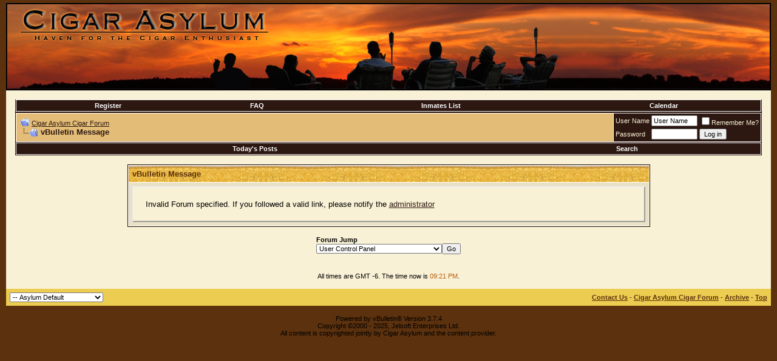

--- FILE ---
content_type: text/html; charset=ISO-8859-1
request_url: http://www.cigarasylum.com/vb/search.php?do=getnew&f=42
body_size: 6727
content:
<!DOCTYPE html PUBLIC "-//W3C//DTD XHTML 1.0 Transitional//EN" "http://www.w3.org/TR/xhtml1/DTD/xhtml1-transitional.dtd">
<html xmlns="http://www.w3.org/1999/xhtml" dir="ltr" lang="en">
<head>
<meta name="robots" content="noindex,follow" />
<meta http-equiv="Content-Type" content="text/html; charset=ISO-8859-1" />
<meta name="generator" content="vBulletin 3.7.4" />

<meta name="keywords" content="cigar forums, cigar, cigars, cigar community, cigar reviews, cigar information, cigar ratings, cigar news, stogies, habanos" />
<meta name="description" content="Cigar Asylum Cigar Forum - The fastest growing and most active cigar forum." />


<link rel="shortcut icon" href="favicon.ico" >
<!-- CSS Stylesheet -->
<style type="text/css" id="vbulletin_css">
/**
* vBulletin 3.7.4 CSS
* Style: 'Asylum Default'; Style ID: 7
*/
body
{
	background: #5b310e;
	color: #000000;
	font: 10pt verdana, geneva, lucida, 'lucida grande', arial, helvetica, sans-serif;
	margin: 5px 10px 10px 10px;
	padding: 0px;
}
a:link, body_alink
{
	color: #2c1711;
}
a:visited, body_avisited
{
	color: #5b310e;
}
a:hover, a:active, body_ahover
{
	color: #b75d0c;
}
.page
{
	background: #F9f1d5;
	color: #000000;
}
td, th, p, li
{
	font: 10pt verdana, geneva, lucida, 'lucida grande', arial, helvetica, sans-serif;
}
.tborder
{
	background: #ffffff;
	color: #000000;
	border: 1px solid #1c0700;
}
.tcat
{
	background: #d6ac33 url(http://www.cigarasylum.com/vb/images/custom/ribbon.jpg) repeat-x top left;
	color: #5b310e;
	font: bold 10pt verdana, geneva, lucida, 'lucida grande', arial, helvetica, sans-serif;
}
.tcat a:link, .tcat_alink
{
	color: #5b310e;
	text-decoration: none;
}
.tcat a:visited, .tcat_avisited
{
	color: #5b310e;
	text-decoration: none;
}
.tcat a:hover, .tcat a:active, .tcat_ahover
{
	color: #ffffff;
	text-decoration: underline;
}
.thead
{
	background: #d6ac33 url(http://www.cigarasylum.com/vb/images/custom/ribbon2.jpg) repeat-x top left;
	color: #5b310e;
	font: bold 11px tahoma, verdana, geneva, lucida, 'lucida grande', arial, helvetica, sans-serif;
}
.thead a:link, .thead_alink
{
	color: #5b310e;
}
.thead a:visited, .thead_avisited
{
	color: #5b310e;
}
.thead a:hover, .thead a:active, .thead_ahover
{
	color: #ffffff;
}
.tfoot
{
	background: #eccd51;
	color: #5b310e;
}
.tfoot a:link, .tfoot_alink
{
	color: #5b310e;
}
.tfoot a:visited, .tfoot_avisited
{
	color: #5b310e;
}
.tfoot a:hover, .tfoot a:active, .tfoot_ahover
{
	color: #ffffff;
}
.alt1, .alt1Active
{
	background: #E3bd77;
	color: #2c1711;
}
.alt2, .alt2Active
{
	background: #2c1711;
	color: #F9f1d5;
}
.alt2 a:link, .alt2_alink, .alt2Active a:link, .alt2Active_alink
{
	color: #e9e1c5;
}
.alt2 a:visited, .alt2_avisited, .alt2Active a:visited, .alt2Active_avisited
{
	color: #d9d1b5;
}
.alt2 a:hover, .alt2 a:active, .alt2_ahover, .alt2Active a:hover, .alt2Active a:active, .alt2Active_ahover
{
	color: #b75d0c;
}
.inlinemod
{
	background: #FFFFCC;
	color: #000000;
}
.wysiwyg
{
	background: #F9f1d5;
	color: #2c1711;
	font: 10pt verdana, geneva, lucida, 'lucida grande', arial, helvetica, sans-serif;
	margin: 5px 10px 10px 10px;
	padding: 0px;
}
.wysiwyg a:link, .wysiwyg_alink
{
	color: #2c1711;
}
.wysiwyg a:visited, .wysiwyg_avisited
{
	color: #5b310e;
}
.wysiwyg a:hover, .wysiwyg a:active, .wysiwyg_ahover
{
	color: #b75d0c;
}
textarea, .bginput
{
	font: 10pt verdana, geneva, lucida, 'lucida grande', arial, helvetica, sans-serif;
}
.bginput option, .bginput optgroup
{
	font-size: 10pt;
	font-family: verdana, geneva, lucida, 'lucida grande', arial, helvetica, sans-serif;
}
.button
{
	font: 11px verdana, geneva, lucida, 'lucida grande', arial, helvetica, sans-serif;
}
select
{
	font: 11px verdana, geneva, lucida, 'lucida grande', arial, helvetica, sans-serif;
}
option, optgroup
{
	font-size: 11px;
	font-family: verdana, geneva, lucida, 'lucida grande', arial, helvetica, sans-serif;
}
.smallfont
{
	font: 11px verdana, geneva, lucida, 'lucida grande', arial, helvetica, sans-serif;
}
.time
{
	color: #b75d0c;
}
.navbar
{
	font: 11px verdana, geneva, lucida, 'lucida grande', arial, helvetica, sans-serif;
}
.highlight
{
	color: #d84010;
	font-weight: bold;
}
.fjsel
{
	background: #E3bd77;
	color: #2c1711;
}
.fjdpth0
{
	background: #F7F7F7;
	color: #000000;
}
.panel
{
	background: #F9f1d5;
	color: #000000;
	padding: 10px;
	border: 2px outset;
}
.panelsurround
{
	background: #e9e1c5;
	color: #000000;
}
legend
{
	color: #22229C;
	font: 11px tahoma, verdana, geneva, lucida, 'lucida grande', arial, helvetica, sans-serif;
}
.vbmenu_control
{
	background: #2c1711;
	color: #FFFFFF;
	font: bold 11px tahoma, verdana, geneva, lucida, 'lucida grande', arial, helvetica, sans-serif;
	padding: 3px 6px 3px 6px;
	white-space: nowrap;
}
.vbmenu_control a:link, .vbmenu_control_alink
{
	color: #FFFFFF;
	text-decoration: none;
}
.vbmenu_control a:visited, .vbmenu_control_avisited
{
	color: #FFFFFF;
	text-decoration: none;
}
.vbmenu_control a:hover, .vbmenu_control a:active, .vbmenu_control_ahover
{
	color: #FFFFFF;
	text-decoration: underline;
}
.vbmenu_popup
{
	background: #FFFFFF;
	color: #000000;
	border: 1px solid #0B198C;
}
.vbmenu_option
{
	background: #E3bd77;
	color: #2c1711;
	font: 11px verdana, geneva, lucida, 'lucida grande', arial, helvetica, sans-serif;
	white-space: nowrap;
	cursor: pointer;
}
.vbmenu_option a:link, .vbmenu_option_alink
{
	color: #2c1711;
	text-decoration: none;
}
.vbmenu_option a:visited, .vbmenu_option_avisited
{
	color: #5b310e;
	text-decoration: none;
}
.vbmenu_option a:hover, .vbmenu_option a:active, .vbmenu_option_ahover
{
	color: #b75d0c;
	text-decoration: none;
}
.vbmenu_hilite
{
	background: #F9f1d5;
	color: #2c1711;
	font: 11px verdana, geneva, lucida, 'lucida grande', arial, helvetica, sans-serif;
	white-space: nowrap;
	cursor: pointer;
}
.vbmenu_hilite a:link, .vbmenu_hilite_alink
{
	color: #2c1711;
	text-decoration: none;
}
.vbmenu_hilite a:visited, .vbmenu_hilite_avisited
{
	color: #5b310e;
	text-decoration: none;
}
.vbmenu_hilite a:hover, .vbmenu_hilite a:active, .vbmenu_hilite_ahover
{
	color: #b75d0c;
	text-decoration: none;
}
/* ***** styling for 'big' usernames on postbit etc. ***** */
.bigusername { font-size: 14pt; }

/* ***** small padding on 'thead' elements ***** */
td.thead, th.thead, div.thead { padding: 4px; }

/* ***** basic styles for multi-page nav elements */
.pagenav a { text-decoration: none; }
.pagenav td { padding: 2px 4px 2px 4px; }

/* ***** de-emphasized text */
.shade, a.shade:link, a.shade:visited { color: #777777; text-decoration: none; }
a.shade:active, a.shade:hover { color: #FF4400; text-decoration: underline; }
.tcat .shade, .thead .shade, .tfoot .shade { color: #DDDDDD; }

/* ***** define margin and font-size for elements inside panels ***** */
.fieldset { margin-bottom: 6px; }
.fieldset, .fieldset td, .fieldset p, .fieldset li { font-size: 11px; }
/* Start Sub-forums-list in Columns */
.subforum {
	padding:0;
	margin:	0;
}
.subforum li {
	display:inline;
	width:155px;
	float:left;
	padding-left:0.5em;
	padding-right:0.5em;
}
.clear {
	clear:both;
}
/* End */
</style>
<link rel="stylesheet" type="text/css" href="clientscript/vbulletin_important.css?v=374" />


<!-- / CSS Stylesheet -->

<script type="text/javascript" src="clientscript/yui/yahoo-dom-event/yahoo-dom-event.js?v=374"></script>
<script type="text/javascript" src="clientscript/yui/connection/connection-min.js?v=374"></script>
<script type="text/javascript">
<!--
var SESSIONURL = "s=be2f2ab56b151b5a7a7593b9a08c91c6&";
var SECURITYTOKEN = "guest";
var IMGDIR_MISC = "images/misc";
var vb_disable_ajax = parseInt("0", 10);
// -->
</script>
<script type="text/javascript" src="clientscript/vbulletin_global.js?v=374"></script>
<script type="text/javascript" src="clientscript/vbulletin_menu.js?v=374"></script>


	<link rel="alternate" type="application/rss+xml" title="Cigar Asylum Cigar Forum RSS Feed" href="external.php?type=RSS2" />
	

	<title>Cigar Asylum Cigar Forum</title>

</head>
<body>
<!-- logo -->
<a name="top"></a>
<table width="100%" border="1" bordercolor="black" cellpadding="0" cellspacing="0">
<tr>
<td>
<table border="0" width="100%" cellpadding="0" cellspacing="0" align="center">
<tr>
	<td width="950px" align="left"><a href="index.php?s=be2f2ab56b151b5a7a7593b9a08c91c6"><img src="http://www.cigarasylum.com/vb/images/custom/lban.jpg" border="0" alt="Cigar Asylum Cigar Forum" /></a></td>
<td style="background:url(http://www.cigarasylum.com/vb/images/custom/rban.jpg) repeat-x top left" onclick="window.location='index.php?s=be2f2ab56b151b5a7a7593b9a08c91c6'">&nbsp;</td>
</tr>
</table>
</td>
</tr>
</table>
<!-- /logo -->

<!-- content table -->
<!-- open content container -->

<div align="center">
	<div class="page" style="width:100%; text-align:left">
		<div style="padding:0px 15px 0px 15px" align="left">






<br />

<!-- nav buttons bar -->
<div class="tborder" style="padding:1px; border-top-width:0px">
	<table cellpadding="0" cellspacing="0" border="0" width="100%" align="center">
	<tr align="center">
		<!-- <td class="vbmenu_control"><a href="index.php?s=be2f2ab56b151b5a7a7593b9a08c91c6&amp;">Home</a></td> -->
		
		
			<td class="vbmenu_control"><a href="register.php?s=be2f2ab56b151b5a7a7593b9a08c91c6" rel="nofollow">Register</a></td>
		
		
		<td class="vbmenu_control"><a href="faq.php?s=be2f2ab56b151b5a7a7593b9a08c91c6" accesskey="5">FAQ</a></td>
		
			<td class="vbmenu_control"><a href="memberlist.php?s=be2f2ab56b151b5a7a7593b9a08c91c6">Inmates List</a></td>
		
		<td class="vbmenu_control"><a href="calendar.php?s=be2f2ab56b151b5a7a7593b9a08c91c6">Calendar</a></td>
		
		</tr>
	</table>
</div>
<!-- / nav buttons bar -->

<!-- breadcrumb, login, pm info -->
<table class="tborder" cellpadding="6" cellspacing="1" border="0" width="100%" align="center">
<tr>
	<td class="alt1" width="100%">
		
			<table cellpadding="0" cellspacing="0" border="0">
			<tr valign="bottom">
				<td><a href="#" onclick="history.back(1); return false;"><img src="images/misc/navbits_start.gif" alt="Go Back" border="0" /></a></td>
				<td>&nbsp;</td>
				<td width="100%"><span class="navbar"><a href="index.php?s=be2f2ab56b151b5a7a7593b9a08c91c6" accesskey="1">Cigar Asylum Cigar Forum</a></span> </td>
			</tr>
			<tr>
				<td class="navbar" style="font-size:10pt; padding-top:1px" colspan="3"><a href="/vb/search.php?do=getnew&amp;f=42"><img class="inlineimg" src="images/misc/navbits_finallink_ltr.gif" alt="Reload this Page" border="0" /></a> <strong>
	vBulletin Message

</strong></td>
			</tr>
			</table>
		
	</td>

	<td class="alt2" nowrap="nowrap" style="padding:0px">
		<!-- login form -->
		<form action="login.php?do=login" method="post" onsubmit="md5hash(vb_login_password, vb_login_md5password, vb_login_md5password_utf, 0)">
		<script type="text/javascript" src="clientscript/vbulletin_md5.js?v=374"></script>
		<table cellpadding="0" cellspacing="3" border="0">
		<tr>
			<td class="smallfont" style="white-space: nowrap;"><label for="navbar_username">User Name</label></td>
			<td><input type="text" class="bginput" style="font-size: 11px" name="vb_login_username" id="navbar_username" size="10" accesskey="u" tabindex="101" value="User Name" onfocus="if (this.value == 'User Name') this.value = '';" /></td>
			<td class="smallfont" nowrap="nowrap"><label for="cb_cookieuser_navbar"><input type="checkbox" name="cookieuser" value="1" tabindex="103" id="cb_cookieuser_navbar" accesskey="c" />Remember Me?</label></td>
		</tr>
		<tr>
			<td class="smallfont"><label for="navbar_password">Password</label></td>
			<td><input type="password" class="bginput" style="font-size: 11px" name="vb_login_password" id="navbar_password" size="10" tabindex="102" /></td>
			<td><input type="submit" class="button" value="Log in" tabindex="104" title="Enter your username and password in the boxes provided to login, or click the 'register' button to create a profile for yourself." accesskey="s" /></td>
		</tr>
		</table>
		<input type="hidden" name="s" value="be2f2ab56b151b5a7a7593b9a08c91c6" />
		<input type="hidden" name="securitytoken" value="guest" />
		<input type="hidden" name="do" value="login" />
		<input type="hidden" name="vb_login_md5password" />
		<input type="hidden" name="vb_login_md5password_utf" />
		</form>
		<!-- / login form -->
	</td>

</tr>
</table>
<!-- / breadcrumb, login, pm info -->

<!-- nav buttons bar -->
<div class="tborder" style="padding:1px; border-top-width:0px">
	<table cellpadding="0" cellspacing="0" border="0" width="100%" align="center">
	<tr align="center">
		
		<td class="vbmenu_control"><a href="search.php?s=be2f2ab56b151b5a7a7593b9a08c91c6&amp;do=getdaily" accesskey="2">Today's Posts</a></td>
		
			
				
				<td id="navbar_search" class="vbmenu_control"><a href="search.php?s=be2f2ab56b151b5a7a7593b9a08c91c6" accesskey="4" rel="nofollow">Search</a> </td>
			
			
		
		
		</tr>
	</table>
</div>
<!-- / nav buttons bar -->

<br />






<!-- NAVBAR POPUP MENUS -->

	
	<!-- header quick search form -->
	<div class="vbmenu_popup" id="navbar_search_menu" style="display:none" align="left">
		<table cellpadding="4" cellspacing="1" border="0">
		<tr>
			<td class="thead">Search Forums</td>
		</tr>
		<tr>
			<td class="vbmenu_option" title="nohilite">
				<form action="search.php?do=process" method="post">

					<input type="hidden" name="do" value="process" />
					<input type="hidden" name="quicksearch" value="1" />
					<input type="hidden" name="childforums" value="1" />
					<input type="hidden" name="exactname" value="1" />
					<input type="hidden" name="s" value="be2f2ab56b151b5a7a7593b9a08c91c6" />
					<input type="hidden" name="securitytoken" value="guest" />
					<div><input type="text" class="bginput" name="query" size="25" tabindex="1001" /><input type="submit" class="button" value="Go" tabindex="1004" /></div>
					<div>
						<select name="titleonly">
							<option value="0" >Search Entire Posts</option> <!-- Search Entire Posts -->
							<option value="1" >Search Titles Only</option>
						</select>
					</div>
					<div style="margin-top:6px">
						<label for="rb_nb_sp0"><input type="radio" name="showposts" value="0" id="rb_nb_sp0" tabindex="1002" checked="checked" />Show Threads</label>
						&nbsp;
						<label for="rb_nb_sp1"><input type="radio" name="showposts" value="1" id="rb_nb_sp1" tabindex="1003" />Show Posts</label>
					</div>
						<div> User:
							<input type="text" class="bginput" name="searchuser" size="20"  value="" tabindex="1004" />
						</div>
				</form>
			</td>
		</tr>
		
		<tr>
			<td class="vbmenu_option"><a href="search.php?s=be2f2ab56b151b5a7a7593b9a08c91c6" accesskey="4" rel="nofollow">Advanced Search</a></td>
		</tr>
		
		</table>
	</div>
	<!-- / header quick search form -->
	

	
<!-- / NAVBAR POPUP MENUS -->

<!-- PAGENAV POPUP -->
	<div class="vbmenu_popup" id="pagenav_menu" style="display:none">
		<table cellpadding="4" cellspacing="1" border="0">
		<tr>
			<td class="thead" nowrap="nowrap">Go to Page...</td>
		</tr>
		<tr>
			<td class="vbmenu_option" title="nohilite">
			<form action="index.php" method="get" onsubmit="return this.gotopage()" id="pagenav_form">
				<input type="text" class="bginput" id="pagenav_itxt" style="font-size:11px" size="4" />
				<input type="button" class="button" id="pagenav_ibtn" value="Go" />
			</form>
			</td>
		</tr>
		</table>
	</div>
<!-- / PAGENAV POPUP -->





<table class="tborder" cellpadding="6" cellspacing="1" border="0" width="70%" align="center">
<tr>
	<td class="tcat">vBulletin Message</td>
</tr>
<tr>
	<td class="panelsurround" align="center">
	<div class="panel">
		<div align="left">

		
			<!-- main error message -->


			<div style="margin: 10px">Invalid Forum specified. If you followed a valid link, please notify the <a href="sendmessage.php?s=be2f2ab56b151b5a7a7593b9a08c91c6">administrator</a></div>


			<!-- / main error message -->
		

		</div>
	</div>
	<!--
	<div style="margin-top:6px">
		<input type="submit" class="button" value="Go Back" accesskey="s" onclick="history.back(1); return false" />
	</div>
	-->
	</td>
</tr>
</table>

<br />


<!-- forum jump -->
<table cellpadding="0" cellspacing="0" border="0" align="center">
<tr>
	<td><div class="smallfont" style="text-align:left; white-space:nowrap">
	<form action="forumdisplay.php" method="get">
	<input type="hidden" name="s" value="be2f2ab56b151b5a7a7593b9a08c91c6" />
	<input type="hidden" name="daysprune" value="" />
	<strong>Forum Jump</strong><br />
	<select name="f" onchange="this.form.submit();">
		<optgroup label="Site Areas">
			<option value="cp" >User Control Panel</option>
			<option value="pm" >Private Messages</option>
			<option value="subs" >Subscriptions</option>
			<option value="wol" >Who's Online</option>
			<option value="search" >Search Forums</option>
			<option value="home" >Forums Home</option>
		</optgroup>
		
		<optgroup label="Forums">
		<option value="20" class="fjdpth0" > Cigar Forums</option>
<option value="104" class="fjdpth1" >&nbsp; &nbsp;  Cigar Discussion</option>
<option value="5" class="fjdpth2" >&nbsp; &nbsp; &nbsp; &nbsp;  All Cigar Discussion</option>
<option value="117" class="fjdpth2" >&nbsp; &nbsp; &nbsp; &nbsp;  Cigar Legislation</option>
<option value="13" class="fjdpth1" >&nbsp; &nbsp;  Island (The other ones) Reviews</option>
<option value="14" class="fjdpth1" >&nbsp; &nbsp;  Accessory Discussion / Reviews</option>
<option value="50" class="fjdpth1" >&nbsp; &nbsp;  Herfs: When and Where</option>
<option value="128" class="fjdpth1" >&nbsp; &nbsp;  Troop Support Auctions</option>
<option value="19" class="fjdpth0" > Around the Asylum</option>
<option value="7" class="fjdpth1" >&nbsp; &nbsp;  New Inmate Processing Area</option>
<option value="101" class="fjdpth0" > Non Cigar Specialty Forums</option>
<option value="22" class="fjdpth1" >&nbsp; &nbsp;  Pipe Forum</option>
<option value="37" class="fjdpth2" >&nbsp; &nbsp; &nbsp; &nbsp;  Discussion</option>
<option value="148" class="fjdpth2" >&nbsp; &nbsp; &nbsp; &nbsp;  Maintenance</option>
<option value="39" class="fjdpth2" >&nbsp; &nbsp; &nbsp; &nbsp;  Pipe B/S/T</option>
<option value="38" class="fjdpth2" >&nbsp; &nbsp; &nbsp; &nbsp;  Reviews</option>
<option value="147" class="fjdpth2" >&nbsp; &nbsp; &nbsp; &nbsp;  Vendors</option>
<option value="42" class="fjdpth1" >&nbsp; &nbsp;  Coffee &amp; Tea Forum</option>
<option value="43" class="fjdpth2" >&nbsp; &nbsp; &nbsp; &nbsp;  Coffee Discussion</option>
<option value="44" class="fjdpth2" >&nbsp; &nbsp; &nbsp; &nbsp;  Coffee Reviews</option>
<option value="45" class="fjdpth2" >&nbsp; &nbsp; &nbsp; &nbsp;  Coffee B/S/T</option>
<option value="119" class="fjdpth2" >&nbsp; &nbsp; &nbsp; &nbsp;  Tea Discussion</option>
<option value="120" class="fjdpth2" >&nbsp; &nbsp; &nbsp; &nbsp;  Tea Reviews</option>
<option value="121" class="fjdpth2" >&nbsp; &nbsp; &nbsp; &nbsp;  Tea B/S/T</option>
<option value="41" class="fjdpth1" >&nbsp; &nbsp;  Wine, Beer, and Spirits</option>
<option value="40" class="fjdpth1" >&nbsp; &nbsp;  Good Eats</option>
<option value="110" class="fjdpth2" >&nbsp; &nbsp; &nbsp; &nbsp;  Recipes</option>
<option value="16" class="fjdpth1" >&nbsp; &nbsp;  Misc</option>
<option value="6" class="fjdpth2" >&nbsp; &nbsp; &nbsp; &nbsp;  Banter</option>
<option value="61" class="fjdpth2" >&nbsp; &nbsp; &nbsp; &nbsp;  Thoughts/Prayers</option>
<option value="48" class="fjdpth2" >&nbsp; &nbsp; &nbsp; &nbsp;  General Discussion</option>
<option value="126" class="fjdpth2" >&nbsp; &nbsp; &nbsp; &nbsp;  Health and Fitness</option>
<option value="60" class="fjdpth2" >&nbsp; &nbsp; &nbsp; &nbsp;  Ladies Room</option>
<option value="63" class="fjdpth2" >&nbsp; &nbsp; &nbsp; &nbsp;  Canadian Club</option>
<option value="57" class="fjdpth2" >&nbsp; &nbsp; &nbsp; &nbsp;  Sports</option>
<option value="58" class="fjdpth2" >&nbsp; &nbsp; &nbsp; &nbsp;  Entertainment</option>
<option value="59" class="fjdpth2" >&nbsp; &nbsp; &nbsp; &nbsp;  Jokes</option>
<option value="105" class="fjdpth2" >&nbsp; &nbsp; &nbsp; &nbsp;  Troops Room</option>
<option value="123" class="fjdpth2" >&nbsp; &nbsp; &nbsp; &nbsp;  Networking</option>

		</optgroup>
		
	</select><input type="submit" class="button" value="Go"  />
	</form>
</div></td>
</tr>
</table>
<!-- / forum jump -->


<br />



<br />
<div class="smallfont" align="center">All times are GMT -6. The time now is <span class="time">09:21 PM</span>.</div>
<br />


		</div>
	</div>
</div>

<!-- / close content container -->
<!-- /content area table -->

<form action="index.php" method="get">

<table cellpadding="6" cellspacing="0" border="0" width="100%" class="page" align="center">
<tr>
	
		<td class="tfoot">
			<select name="styleid" onchange="switch_id(this, 'style')">
				<optgroup label="Quick Style Chooser">
					<option value="7" class="" selected="selected">-- Asylum Default</option>
<option value="15" class="" >---- Avatar Reflection On</option>
<option value="11" class="" >-- Asylum Bright</option>
<option value="14" class="" >-- Asylum Dark</option>
<option value="9" class="" >-- Blue</option>


				</optgroup>
			</select>
		</td>
	
	
	<td class="tfoot" align="right" width="100%">
		<div class="smallfont">
			<strong>
				<a href="sendmessage.php?s=be2f2ab56b151b5a7a7593b9a08c91c6" rel="nofollow" accesskey="9">Contact Us</a> -
				<a href="http://www.cigarasylum.com">Cigar Asylum Cigar Forum</a> -
				
				
				<a href="archive/index.php">Archive</a> -
				
				
				<a href="#top" onclick="self.scrollTo(0, 0); return false;">Top</a>
			</strong>
		</div>
	</td>
</tr>
</table>

<br />

<div align="center">
	<div class="smallfont" align="center">
	<!-- Do not remove this copyright notice -->
	Powered by vBulletin&reg; Version 3.7.4<br />Copyright &copy;2000 - 2025, Jelsoft Enterprises Ltd.
	<!-- Do not remove this copyright notice -->
        <br />
        All content is copyrighted jointly by Cigar Asylum and the content provider.
	</div>

	<div class="smallfont" align="center">
	<!-- Do not remove  or your scheduled tasks will cease to function -->
	
	<!-- Do not remove  or your scheduled tasks will cease to function -->

	
	</div>
</div>

</form>




<script type="text/javascript">
<!--
	// Main vBulletin Javascript Initialization
	vBulletin_init();
//-->
</script>
<script type="text/javascript">
var gaJsHost = (("https:" == document.location.protocol) ? "https://ssl." : "http://www.");
document.write(unescape("%3Cscript src='" + gaJsHost + "google-analytics.com/ga.js' type='text/javascript'%3E%3C/script%3E"));
</script>
<script type="text/javascript">
try {
var pageTracker = _gat._getTracker("UA-6995944-1");
pageTracker._trackPageview();
} catch(err) {}</script>


</body>
</html>